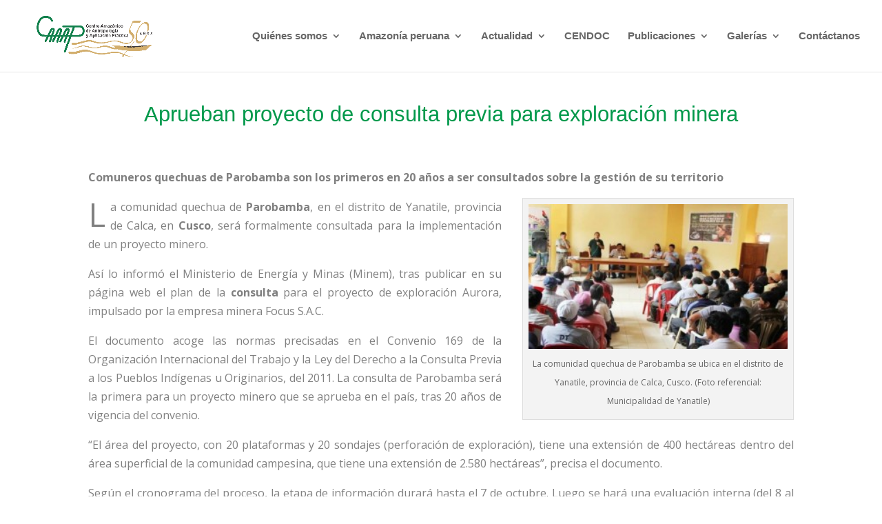

--- FILE ---
content_type: text/css
request_url: https://caaap.org.pe/wp-content/et-cache/687/et-core-unified-tb-1390-tb-347-deferred-687.min.css?ver=1768381253
body_size: 205
content:
@font-face{font-family:"Nexa Bold";font-display:swap;src:url("https://www.caaap.org.pe/wp-content/uploads/et-fonts/Nexa-Bold.otf") format("opentype")}@font-face{font-family:"Nexa Bold";font-display:swap;src:url("https://www.caaap.org.pe/wp-content/uploads/et-fonts/Nexa-Bold.otf") format("opentype")}.et_pb_section_0_tb_footer.et_pb_section{background-color:#084422!important}.et_pb_image_0_tb_footer{width:100%;text-align:left;margin-left:0}.et_pb_text_0_tb_footer.et_pb_text{color:#ffffff!important}.et_pb_text_1_tb_footer h2,.et_pb_text_2_tb_footer h2{font-family:'Nexa Bold',Helvetica,Arial,Lucida,sans-serif;font-size:37px;color:#ffffff!important}.et_pb_text_1_tb_footer,.et_pb_text_2_tb_footer{padding-top:47px!important}.et_pb_text_3_tb_footer,.et_pb_text_4_tb_footer{font-family:'Nexa Bold',Helvetica,Arial,Lucida,sans-serif}.et_pb_social_media_follow_network_0_tb_footer a.icon,.et_pb_social_media_follow_network_1_tb_footer a.icon,.et_pb_social_media_follow_network_2_tb_footer a.icon,.et_pb_social_media_follow_network_3_tb_footer a.icon,.et_pb_social_media_follow_network_4_tb_footer a.icon{background-color:#617b14!important}@media only screen and (max-width:980px){.et_pb_image_0_tb_footer{text-align:center;margin-left:auto;margin-right:auto}.et_pb_image_0_tb_footer .et_pb_image_wrap img{width:auto}}@media only screen and (min-width:768px) and (max-width:980px){.et_pb_row_1_tb_footer{display:none!important}}@media only screen and (max-width:767px){.et_pb_image_0_tb_footer .et_pb_image_wrap img{width:auto}.et_pb_row_1_tb_footer{display:none!important}}